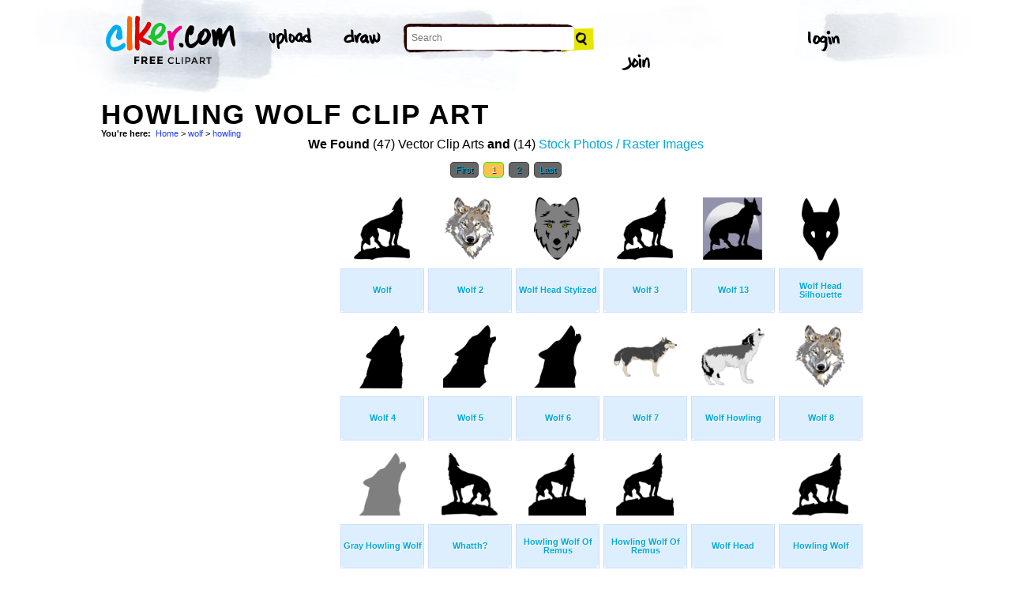

--- FILE ---
content_type: text/html; charset=UTF-8
request_url: http://www.clker.com/search/howling+wolf/1
body_size: 5696
content:
<!-- recent calls to FindTagularContents: ftc-3.140.194.21-9826043 : 0 : 1 -->
<!-- allow_update_tagular_cache: 1 -->
<!-- allow_update_tagular_cache: 1 -->
<!DOCTYPE html PUBLIC "-//W3C//DTD XHTML 1.0 Transitional//EN" "http://www.w3.org/TR/xhtml1/DTD/xhtml1-transitional.dtd">
<html xmlns="http://www.w3.org/1999/xhtml" lang="en" xml:lang="en">
  <head>
<script type="text/javascript">
if (top.location!= self.location) top.location = self.location;
</script>
    <meta http-equiv="Content-Type" content="text/html;charset=utf-8" />
    <script src='/inc/main.js' type='text/javascript'></script>
    <script src='/inc/jquery.tools.min.js' type='text/javascript'></script>
    
    <link rel="stylesheet" type="text/css" href="/styles/style.css"/>
    <link rel="stylesheet" href='/css/main.css'>
    

    <link rel="search" type="application/opensearchdescription+xml" title="Clker.com - the royalty free clip art" href="http://www.clker.com/clkersearch.xml"/>
        <title>Howling Wolf Clip Art  | Free Clip Art & Vector Art At Clker</title>
    <meta name='keywords' content='wolf, howling, wolfskopf, lupin, wolve, remus, wolfhead, wolfs, tienne, vilcans, bersac, staffan, tra, loup, howl, werewolf, roar, carnivore, fangs, canine, coyote, wolves, silhouet, potter, howling, clipart, cartoon, vector clip art, royalty free images, royalty free graphic, stock photos'/>
    <link rel="shortcut icon" href="/favicon.ico"/>
    <meta name='description' content='Search and use 100s of howling wolf clip arts and images all free! Royalty free, no fees, and download now in the size you need.'/>
<link rel='next' href='/search/howling+wolf/2' /><link rel="canonical" href="http://clker.com/search/howling+wolf/1" />
<!-- Google Analytics -->
<script type="text/javascript">
 var _gaq = _gaq || [];
 _gaq.push(['_setAccount', 'UA-22871762-2']);
 _gaq.push(['_trackPageview']);

 (function() {
   var ga = document.createElement('script'); ga.type = 'text/javascript'; ga.async = true;
   ga.src = ('https:' == document.location.protocol ? 'https://ssl' : 'http://www') + '.google-analytics.com/ga.js';
   var s = document.getElementsByTagName('script')[0];
   s.parentNode.insertBefore(ga, s);
 })();
</script>
<!-- End Google Analytics -->

<meta name="google-site-verification" content="BXWJK6MWO9IBIic1ZG8sH-Uvb5nEK-aVK-uuE6KG5AA" />
  </head>
  <body>

<!-- Navigation -->
<!-- This calls a webfont ONLY used when the user is logged in --><link href='//fonts.googleapis.com/css?family=Permanent+Marker' rel='stylesheet' type='text/css'>
<script src="/inc/main.js"></script>
<script>
	function editImage() {
		createCookie("edit",1,1);
		createCookie("orgid",-1,1);
		window.location = "/inc/svgedit/svg-editor.html?url=%2Finc%2Fclean.html%3Fid%3D";
	}
</script>
<div class=" matte navMain group">
	<a href="/" class="navLogo"><img src="/img/clker-logo.png" alt="CLKER FREE Clipart" height="#" width="#"></a>
	<ul class="broad">
		<li><a href="/upload.html"><img src="/img/upload.png" alt="upload" height="#" width="#"></a></li>
		<li><a href='#' onclick='editImage();'><img src="/img/draw.png" alt="draw" height="#" width="#"></a></li>
	</ul>

	<!-- Search Form -->
	<form class="navSearch capText" id="searchform" method="post" action="/redir.html">
		<!--<label>Search</label>-->
		<input type="text" name="terms" value="" placeholder="Search"/> 
		<input type="submit" value="Search"/>
		<input type="hidden" name="datatype" value="svgimage"/>
	</form>
	<!-- /Search Form -->
	
		<ul class="narrow capText ">
		<li><a href="#" class="fbButton"><img src="img/facebook-login.png" alt="Facebook" height="12px" width="12px"><span>Facebook Login</span></a></li>
		<li><a onclick="$('#joinForm').hide(); if($('#loginForm').is(':visible')) $('#loginForm').slideUp(); else $('#loginForm').slideDown();" class="navClick"><img src="/img/login.png" alt="Login" width="60" height="30"></a></li>
		<li><a onclick="$('#loginForm').hide(); if($('#joinForm').is(':visible')) $('#joinForm').slideUp(); else $('#joinForm').slideDown();" class="navClick"><img src="/img/join.png" alt="Join" width="60" height="30"></a></li>
	</ul>
	</div>
<!-- /Navigation -->
<!-- Loginform -->
<div name="loginForm" id="loginForm">
		<a class="closeX centerText" onclick="$('#loginForm').slideUp();" title="Close">X</a>
		<form method="post" class="loginForm matteInner group" action="https://www.clker.com/">

			<label class="capText">E-mail</label>
			<input type="text" name="email">
		
			<label class="capText">Password</label>
			<input type="password" name="password">
			
				<!--<label class="capText" style="color:#fbfbfc;">Login</label>-->
				<input class="buttonGreen" type="submit" name="submit" value="Login">
				
				<div class="rememberMe">
					<input type="checkbox" name="remember" style="display:inline;">
					<label class="tiny">Remember me</label>
				</div>
		</form>
</div>
<!-- /Loginform -->








<!-- Join Form -->
<div name="joinForm" id="joinForm">
		<a class="closeX centerText" onclick="$('#joinForm').slideUp();" title="Close">X</a>
		<form method="post" class="loginForm matteInner group" action="https://www.clker.com/">

					<label class="capText">Name</label>
					<input type="text" name="name">

					<label class="capText">E-mail</label>
					<input type="text" name="email">

					<label class="capText">Confirm E-mail</label>
					<input type="text" name="email">

					<label class="capText">Password</label>
					<input type="password" name="password">

					<label class="capText">Confirm Password</label>
					<input type="password" name="password">
				
					<input class="buttonGreen" type="submit" name="Signup" value="Join">
					
					<div class="rememberMe">
						<input type="checkbox" name="remember" style="display:inline;">
						<label class="tiny">Remember me</label>
					</div>			
		</form>
</div>
<!-- /Join Form -->
    <center>
<div id='thickborder'>
	<div>
		<h1><strong>Howling Wolf Clip Art<strong></h1><div xmlns:v="http://rdf.data-vocabulary.org/#"><div id='bcrumb'><b>You're here:</b>&nbsp;&nbsp;<span typeof='v:Breadcrumb'><a href='/'>Home</a></span> > <span typeof='v:Breadcrumb'><a href='/search/wolf/1'>wolf</a></span> > <span typeof='v:Breadcrumb'><a href='/search/wolf+howling/1'>howling</a></span> </div></div>	</div>
		<table width='100%'>
	  <tr>
	    <td valign='top'>
	      
<script type="text/javascript" charset="utf-8">
  (function(G,o,O,g,L,e){G['g']=G['g']||function(){(G['g']['q']=G['g']['q']||[]).push(
   arguments)},G['g']['t']=1*new Date;L=o.createElement(O),e=o.getElementsByTagName(
   O)[0];L.async=1;L.src='//www.google.com/adsense/search/async-ads.js';
  e.parentNode.insertBefore(L,e)})(window,document,'script','_googCsa');
</script>



<center><b>We Found</b> (47) Vector Clip Arts <b>and</b> (14) <a href='/search/howling+wolf/1/stock+photo'>Stock Photos / Raster Images</a> </center><center><!-- pages: 2 count: 47 pagesize: 26 --><div class='Nav'><a href='/search/howling+wolf/1'>First</a>&nbsp;<a class='ON' href='/search/howling+wolf/1'> 1 </a>&nbsp;<a href='/search/howling+wolf/2'> 2 </a>&nbsp;<!-- starting from 20, going to 2 --><a href='/search/howling+wolf/2'>Last</a></div></center>
<script async src="//pagead2.googlesyndication.com/pagead/js/adsbygoogle.js"></script>
<!-- clker-search-left -->
<div style="float:left;">
<ins class="adsbygoogle"
     style="display:inline-block;width:300px;height:600px"
     data-ad-client="ca-pub-7297922744621696"
     data-ad-slot="6516546555"></ins>
<script>
(adsbygoogle = window.adsbygoogle || [""]).push({});
</script>
</div>
<div style="float:left;margin:3px"><table class='imtab'>
	<tr><td valign='bottom' align='center' height='100px'><a class='thumb' href='/clipart-10953.html'><img style='width:71.2px;height:79.2px;' src='/cliparts/5/4/3/4/11954333181187024862wolf_staffan_vilcans_tra_01.svg.thumb.png' title='Wolf Clip Art' alt='Wolf Clip Art'/></a></td></tr>
	<tr><td class='caption' valign='middle' height='50px'><a href='/clipart-10953.html'><b>Wolf</b></a></div></td></tr>
</table></div><div style="float:left;margin:3px"><table class='imtab'>
	<tr><td valign='bottom' align='center' height='100px'><a class='thumb' href='/clipart-11651.html'><img style='width:63.2px;height:79.2px;' src='/cliparts/6/1/1/9/11954395571816358682loup__tienne_bersac_01.svg.thumb.png' title='Wolf 2 Clip Art' alt='Wolf 2 Clip Art'/></a></td></tr>
	<tr><td class='caption' valign='middle' height='50px'><a href='/clipart-11651.html'><b>Wolf 2</b></a></div></td></tr>
</table></div><div style="float:left;margin:3px"><table class='imtab'>
	<tr><td valign='bottom' align='center' height='100px'><a class='thumb' href='/clipart-12911.html'><img style='width:59.2px;height:79.2px;' src='/cliparts/8/4/1/4/1197086314958992195Gerald_G_Wolf_Head_(Stylized).svg.thumb.png' title='Wolf Head Stylized Clip Art' alt='Wolf Head Stylized Clip Art'/></a></td></tr>
	<tr><td class='caption' valign='middle' height='50px'><a href='/clipart-12911.html'><b>Wolf Head Stylized</b></a></div></td></tr>
</table></div><div style="float:left;margin:3px"><table class='imtab'>
	<tr><td valign='bottom' align='center' height='100px'><a class='thumb' href='/clipart-16110.html'><img style='width:71.2px;height:79.2px;' src='/cliparts/f/9/c/7/11971584851184315235liftarn_Wolf.svg.thumb.png' title='Wolf 3 Clip Art' alt='Wolf 3 Clip Art'/></a></td></tr>
	<tr><td class='caption' valign='middle' height='50px'><a href='/clipart-16110.html'><b>Wolf 3</b></a></div></td></tr>
</table></div><div style="float:left;margin:3px"><table class='imtab'>
	<tr><td valign='bottom' align='center' height='100px'><a class='thumb' href='/clipart-wolf.html'><img style='width:74.4px;height:79.2px;' src='/cliparts/a/2/1/d/12065687411525981493Peileppe_Wolf.svg.thumb.png' title='Wolf 13 Clip Art' alt='Wolf 13 Clip Art'/></a></td></tr>
	<tr><td class='caption' valign='middle' height='50px'><a href='/clipart-wolf.html'><b>Wolf 13</b></a></div></td></tr>
</table></div><div style="float:left;margin:3px"><table class='imtab'>
	<tr><td valign='bottom' align='center' height='100px'><a class='thumb' href='/clipart-23396.html'><img style='width:48px;height:78.4px;' src='/cliparts/c/9/1/d/1216179729400658907Telemachos_wolf_head_silhouette.svg.thumb.png' title='Wolf Head Silhouette Clip Art' alt='Wolf Head Silhouette Clip Art'/></a></td></tr>
	<tr><td class='caption' valign='middle' height='50px'><a href='/clipart-23396.html'><b>Wolf Head Silhouette</b></a></div></td></tr>
</table></div><div style="float:left;margin:3px"><table class='imtab'>
	<tr><td valign='bottom' align='center' height='100px'><a class='thumb' href='/clipart-25440.html'><img style='width:56.8px;height:78.4px;' src='/cliparts/9/b/4/a/12305713882103852090choochus_Wolf_Head_Howl_3.svg.thumb.png' title='Wolf 4 Clip Art' alt='Wolf 4 Clip Art'/></a></td></tr>
	<tr><td class='caption' valign='middle' height='50px'><a href='/clipart-25440.html'><b>Wolf 4</b></a></div></td></tr>
</table></div><div style="float:left;margin:3px"><table class='imtab'>
	<tr><td valign='bottom' align='center' height='100px'><a class='thumb' href='/clipart-25441.html'><img style='width:66.4px;height:79.2px;' src='/cliparts/c/3/0/d/12305713961055358740choochus_Wolf_Head_Howl_2.svg.thumb.png' title='Wolf 5 Clip Art' alt='Wolf 5 Clip Art'/></a></td></tr>
	<tr><td class='caption' valign='middle' height='50px'><a href='/clipart-25441.html'><b>Wolf 5</b></a></div></td></tr>
</table></div><div style="float:left;margin:3px"><table class='imtab'>
	<tr><td valign='bottom' align='center' height='100px'><a class='thumb' href='/clipart-25442.html'><img style='width:60px;height:79.2px;' src='/cliparts/f/5/c/c/12305714041500807562choochus_Wolf_Head_Howl_1.svg.thumb.png' title='Wolf 6 Clip Art' alt='Wolf 6 Clip Art'/></a></td></tr>
	<tr><td class='caption' valign='middle' height='50px'><a href='/clipart-25442.html'><b>Wolf 6</b></a></div></td></tr>
</table></div><div style="float:left;margin:3px"><table class='imtab'>
	<tr><td valign='bottom' align='center' height='100px'><a class='thumb' href='/clipart-wolf-1.html'><img style='width:80px;height:49.6px;' src='/cliparts/G/l/g/0/c/c/wolf-th.png' title='Wolf 7 Clip Art' alt='Wolf 7 Clip Art'/></a></td></tr>
	<tr><td class='caption' valign='middle' height='50px'><a href='/clipart-wolf-1.html'><b>Wolf 7</b></a></div></td></tr>
</table></div><div style="float:left;margin:3px"><table class='imtab'>
	<tr><td valign='bottom' align='center' height='100px'><a class='thumb' href='/clipart-wolf-howling.html'><img style='width:80px;height:72px;' src='/cliparts/1/a/P/N/J/Z/wolf-howling-th.png' title='Wolf Howling Clip Art' alt='Wolf Howling Clip Art'/></a></td></tr>
	<tr><td class='caption' valign='middle' height='50px'><a href='/clipart-wolf-howling.html'><b>Wolf Howling</b></a></div></td></tr>
</table></div><div style="float:left;margin:3px"><table class='imtab'>
	<tr><td valign='bottom' align='center' height='100px'><a class='thumb' href='/clipart-wolf-2.html'><img style='width:63.2px;height:79.2px;' src='/cliparts/C/E/k/I/8/P/wolf-th.png' title='Wolf 8 Clip Art' alt='Wolf 8 Clip Art'/></a></td></tr>
	<tr><td class='caption' valign='middle' height='50px'><a href='/clipart-wolf-2.html'><b>Wolf 8</b></a></div></td></tr>
</table></div><div style="float:left;margin:3px"><table class='imtab'>
	<tr><td valign='bottom' align='center' height='100px'><a class='thumb' href='/clipart-gray-howling-wolf.html'><img style='width:60px;height:79.2px;' src='/cliparts/k/v/c/U/m/Q/gray-howling-wolf-th.png' title='Gray Howling Wolf Clip Art' alt='Gray Howling Wolf Clip Art'/></a></td></tr>
	<tr><td class='caption' valign='middle' height='50px'><a href='/clipart-gray-howling-wolf.html'><b>Gray Howling Wolf</b></a></div></td></tr>
</table></div><div style="float:left;margin:3px"><table class='imtab'>
	<tr><td valign='bottom' align='center' height='100px'><a class='thumb' href='/clipart-whatth-.html'><img style='width:71.2px;height:80px;' src='/cliparts/g/F/3/E/u/u/whatth-th.png' title='Whatth? Clip Art' alt='Whatth? Clip Art'/></a></td></tr>
	<tr><td class='caption' valign='middle' height='50px'><a href='/clipart-whatth-.html'><b>Whatth?</b></a></div></td></tr>
</table></div><div style="float:left;margin:3px"><table class='imtab'>
	<tr><td valign='bottom' align='center' height='100px'><a class='thumb' href='/clipart-howling-wolf-of-remus.html'><img style='width:72.8px;height:79.2px;' src='/cliparts/2/W/A/m/Q/3/howling-wolf-of-remus-th.png' title='Howling Wolf Of Remus Clip Art' alt='Howling Wolf Of Remus Clip Art'/></a></td></tr>
	<tr><td class='caption' valign='middle' height='50px'><a href='/clipart-howling-wolf-of-remus.html'><b>Howling Wolf Of Remus</b></a></div></td></tr>
</table></div><div style="float:left;margin:3px"><table class='imtab'>
	<tr><td valign='bottom' align='center' height='100px'><a class='thumb' href='/clipart-howling-wolf-of-remus-1.html'><img style='width:72.8px;height:79.2px;' src='/cliparts/9/z/o/s/2/u/howling-wolf-of-remus-th.png' title='Howling Wolf Of Remus Clip Art' alt='Howling Wolf Of Remus Clip Art'/></a></td></tr>
	<tr><td class='caption' valign='middle' height='50px'><a href='/clipart-howling-wolf-of-remus-1.html'><b>Howling Wolf Of Remus</b></a></div></td></tr>
</table></div><div style="float:left;margin:3px"><table class='imtab'>
	<tr><td valign='bottom' align='center' height='100px'><a class='thumb' href='/clipart-wolf-head.html'><img style='width:60px;height:79.2px;' src='/cliparts/Y/l/a/l/7/b/wolf-head-th.png' title='Wolf Head Clip Art' alt='Wolf Head Clip Art'/></a></td></tr>
	<tr><td class='caption' valign='middle' height='50px'><a href='/clipart-wolf-head.html'><b>Wolf Head</b></a></div></td></tr>
</table></div><div style="float:left;margin:3px"><table class='imtab'>
	<tr><td valign='bottom' align='center' height='100px'><a class='thumb' href='/clipart-howling-wolf.html'><img style='width:71.2px;height:79.2px;' src='/cliparts/e/U/Q/j/j/1/howling-wolf-th.png' title='Howling Wolf Clip Art' alt='Howling Wolf Clip Art'/></a></td></tr>
	<tr><td class='caption' valign='middle' height='50px'><a href='/clipart-howling-wolf.html'><b>Howling Wolf</b></a></div></td></tr>
</table></div><div style="float:left;margin:3px"><table class='imtab'>
	<tr><td valign='bottom' align='center' height='100px'><a class='thumb' href='/clipart-blue-howling-wolf.html'><img style='width:60px;height:79.2px;' src='/cliparts/m/g/e/4/g/s/blue-howling-wolf-th.png' title='Blue Howling Wolf Clip Art' alt='Blue Howling Wolf Clip Art'/></a></td></tr>
	<tr><td class='caption' valign='middle' height='50px'><a href='/clipart-blue-howling-wolf.html'><b>Blue Howling Wolf</b></a></div></td></tr>
</table></div><div style="float:left;margin:3px"><table class='imtab'>
	<tr><td valign='bottom' align='center' height='100px'><a class='thumb' href='/clipart-blue-wolf-silhouette-to-the-moon.html'><img style='width:80px;height:80px;' src='/cliparts/y/h/Q/f/j/N/blue-wolf-silhouette-to-the-moon-th.png' title='Blue Wolf Silhouette To The Moon Clip Art' alt='Blue Wolf Silhouette To The Moon Clip Art'/></a></td></tr>
	<tr><td class='caption' valign='middle' height='50px'><a href='/clipart-blue-wolf-silhouette-to-the-moon.html'><b>Blue Wolf Silhouette To The Moon</b></a></div></td></tr>
</table></div><div style="float:left;margin:3px"><table class='imtab'>
	<tr><td valign='bottom' align='center' height='100px'><a class='thumb' href='/clipart-155134.html'><img style='width:65.6px;height:79.2px;' src='/cliparts/9/9/8/9/1319568276309407833Howling Wolf Art.svg.thumb.png' title='Howling Wolf Art Clip Art' alt='Howling Wolf Art Clip Art'/></a></td></tr>
	<tr><td class='caption' valign='middle' height='50px'><a href='/clipart-155134.html'><b>Howling Wolf Art</b></a></div></td></tr>
</table></div><div style="float:left;margin:3px"><table class='imtab'>
	<tr><td valign='bottom' align='center' height='100px'><a class='thumb' href='/clipart-155136.html'><img style='width:68px;height:79.2px;' src='/cliparts/1/9/6/e/1319568372983710199Howling Wolf.svg.thumb.png' title='Howling Wolf Clip Art' alt='Howling Wolf Clip Art'/></a></td></tr>
	<tr><td class='caption' valign='middle' height='50px'><a href='/clipart-155136.html'><b>Howling Wolf</b></a></div></td></tr>
</table></div><div style="float:left;margin:3px"><table class='imtab'>
	<tr><td valign='bottom' align='center' height='100px'><a class='thumb' href='/clipart-160120.html'><img style='width:71.2px;height:79.2px;' src='/cliparts/3/a/9/3/1321392640371339489Howling Wolf Silhouette.svg.thumb.png' title='Howling Wolf Silhouette Clip Art' alt='Howling Wolf Silhouette Clip Art'/></a></td></tr>
	<tr><td class='caption' valign='middle' height='50px'><a href='/clipart-160120.html'><b>Howling Wolf Silhouette</b></a></div></td></tr>
</table></div><div style="float:left;margin:3px"><table class='imtab'>
	<tr><td valign='bottom' align='center' height='100px'><a class='thumb' href='/clipart-171418.html'><img style='width:74.4px;height:79.2px;' src='/cliparts/f/8/0/a/1326226657107398263Wolf Silhouette.svg.thumb.png' title='Wolf Silhouette Clip Art' alt='Wolf Silhouette Clip Art'/></a></td></tr>
	<tr><td class='caption' valign='middle' height='50px'><a href='/clipart-171418.html'><b>Wolf Silhouette</b></a></div></td></tr>
</table></div><div style="float:left;margin:3px"><table class='imtab'>
	<tr><td valign='bottom' align='center' height='100px'><a class='thumb' href='/clipart-howling-wolf-1.html'><img style='width:80px;height:80px;' src='/cliparts/p/C/6/f/J/p/howling-wolf-th.png' title='Howling Wolf Clip Art' alt='Howling Wolf Clip Art'/></a></td></tr>
	<tr><td class='caption' valign='middle' height='50px'><a href='/clipart-howling-wolf-1.html'><b>Howling Wolf</b></a></div></td></tr>
</table></div><div style="float:left;margin:3px"><table class='imtab'>
	<tr><td valign='bottom' align='center' height='100px'><a class='thumb' href='/clipart-174301.html'><img style='width:60px;height:79.2px;' src='/cliparts/1/a/d/c/13274408411657758938Howling Wolf Head Silhouette.svg.thumb.png' title='Howling Wolf Head Silhouette Clip Art' alt='Howling Wolf Head Silhouette Clip Art'/></a></td></tr>
	<tr><td class='caption' valign='middle' height='50px'><a href='/clipart-174301.html'><b>Howling Wolf Head Silhouette</b></a></div></td></tr>
</table></div>
<div style="float:left;">
<!-- clker-search-bottom -->
<ins class="adsbygoogle"
     style="display:inline-block;width:728px;height:90px"
     data-ad-client="ca-pub-7297922744621696"
     data-ad-slot="9012354555"></ins>
<script>
(adsbygoogle = window.adsbygoogle || [""]).push({});
</script>
</div>
<div style="clear:both;"></div>
<center><div class='Nav'><a href='/search/howling+wolf/1'>First</a>&nbsp;<a class='ON' href='/search/howling+wolf/1'> 1 </a>&nbsp;<a href='/search/howling+wolf/2'> 2 </a>&nbsp;<!-- starting from 20, going to 2 --><a href='/search/howling+wolf/2'>Last</a></div></center><div class='title2'>Sub categories to 'howling wolf'</div><div class='tags'>  <a href='/search/howling+wolf+animal/1'>Animal</a> <a href='/search/howling+wolf+b/1'>B</a> <a href='/search/howling+wolf+blue/1'>Blue</a> <a href='/search/howling+wolf+clipart/1'>Clipart</a> <a href='/search/howling+wolf+color/1'>Color</a> <a href='/search/howling+wolf+commision/1'>Commision</a> <a href='/search/howling+wolf+edit/1'>Edit</a> <a href='/search/howling+wolf+gray/1'>Gray</a> <a href='/search/howling+wolf+head/1'>Head</a> <a href='/search/howling+wolf+logo/1'>Logo</a> <a href='/search/howling+wolf+moon/1'>Moon</a> <a href='/search/howling+wolf+orange/1'>Orange</a> <a href='/search/howling+wolf+scary/1'>Scary</a> <a href='/search/howling+wolf+shadow/1'>Shadow</a> <a href='/search/howling+wolf+wolfblood/1'>Wolfblood</a></div><br/><div style="clear:both;"></div><br/><div class='title2'>Main categories</div><div class='tags'><a href='/search/animal/1'>Animal</a> <a href='/search/black/1'>Black</a> <a href='/search/blue/1'>Blue</a> <a href='/search/brown/1'>Brown</a> <a href='/search/button/1'>Button</a> <a href='/search/cartoon/1'>Cartoon</a> <a href='/search/clipart/1'>Clipart</a> <a href='/search/color/1'>Color</a> <a href='/search/diethealthsupplements/1'>Diethealthsupplements</a> <a href='/search/flower/1'>Flower</a> <a href='/search/forrst/1'>Forrst</a> <a href='/search/girl/1'>Girl</a> <a href='/search/glitch/1'>Glitch</a> <a href='/search/green/1'>Green</a> <a href='/search/grey/1'>Grey</a> <a href='/search/icon/1'>Icon</a> <a href='/search/logo/1'>Logo</a> <a href='/search/lptp/1'>Lptp</a> <a href='/search/man/1'>Man</a> <a href='/search/map/1'>Map</a> <a href='/search/mushroom/1'>Mushroom</a> <a href='/search/new/1'>New</a> <a href='/search/orange/1'>Orange</a> <a href='/search/outline/1'>Outline</a> <a href='/search/people/1'>People</a> <a href='/search/pink/1'>Pink</a> <a href='/search/purple/1'>Purple</a> <a href='/search/red/1'>Red</a> <a href='/search/sign/1'>Sign</a> <a href='/search/symbol/1'>Symbol</a> <a href='/search/tiger/1'>Tiger</a> <a href='/search/tree/1'>Tree</a> <a href='/search/twitter/1'>Twitter</a> <a href='/search/white/1'>White</a> <a href='/search/yellow/1'>Yellow</a> </div><div style='clear:both;height:15px;'></div><!--
0 - 0 - start
0 - 0 - include headers done
0 - 0 - include cache done
0 - 0 - include conf done
0 - 0 - login.php.ShowLoginForms: start
0 - 0 - login.php.ShowLoginForms: passed IsLoggedIn()
0 - 0 - login.php.ShowLoginForms: passed ShowLoginForm()(1)
0 - 0 - include login done
0 - 0 - include userinfo done
0 - 0 - include display done
0 - 0 - include stemmer done
0 - 0 - include cache done
0 - 0 - include thingtools done
0 - 0 - include searchtools done
774 - 774 - inc/tagfuncs calculation expired
774 - 0 - inc/tagfuncs calculated subtags
812 - 38 - inc/tagfuncs tagularcache updated
812 - 0 - include searchbar done
812 - 0 - tags hashed. minratio: 0.75 type svgimage
812 - 0 - words stemmed
813 - 1 - got related items from db: 298
813 - 0 - filtered by score
813 - 0 - related items sorted 47 ids
813 - 0 - stored related items in cache
813 - 0 - tags hashed. minratio: 0.75 type rasterimage
814 - 1 - words stemmed
815 - 1 - got related items from db: 154
815 - 0 - filtered by score
815 - 0 - related items sorted 14 ids
815 - 0 - stored related items in cache
815 - 0 - got things
815 - 0 - tags hashed. minratio: 0.75 type svgimage
815 - 0 - got related items from cache
913 - 98 - search results shown
943 - 30 - tags done
944 - 1 - inc/tagfuncs retrieved subtags
944 - 0 - got tagular.  done, sending to template
-->	    </td>
	  </tr>
	</table>
</div>

<!-- Footer -->
<div class="matte group">
	<div class="foot">
		<ul class="capText group">
			<li><a href="/advertising.html">Advertise on clker</a></li>
			<li><a href="/bugs-features.html">Report a bug</a></li>
			<li><a href="/bugs-features.html">Request a feature</a></li>
			<li><a href="/needtagging.html">tag</a></li>
			<li class="last"><a href="/faq.html">FAQ</a></li>
		</ul>
		<ul class="capText group">
			<li><a href="/disclaimer.html">Terms of Use &amp; Disclaimer</a></li>
			<li><a href="/privacy-policy.html">Privacy</a></li>
			<li><a href="/dmcanotices.html">DMCA notices</a></li>
			<li class="last"><a href="/sponsored-results-disclosure.html">Affiliate Ads &amp; Sponsored Results</a></li>
		</ul>
		<p class="tiny">Clker.com is owned by Rolera LLC, 2270 Route 30, Oswego, IL 60543 support\at\clker\dot\com</p>
	</div>
</div>
<!-- /Footer -->

</center>
  </body>
</html>
